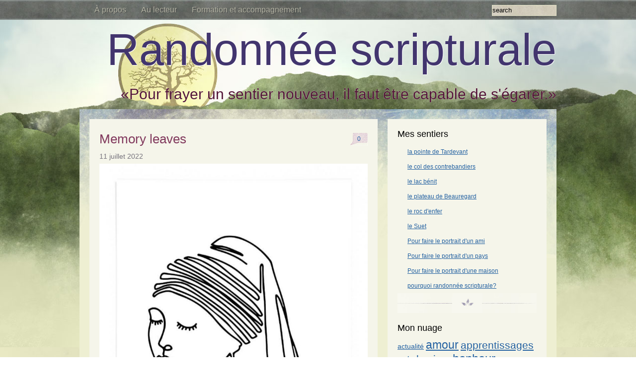

--- FILE ---
content_type: text/html; charset=UTF-8
request_url: https://randonnee.effetdesurprise.qc.ca/?tag=art
body_size: 10513
content:
<!DOCTYPE html PUBLIC "-//W3C//DTD XHTML 1.0 Transitional//EN" "http://www.w3.org/TR/xhtml1/DTD/xhtml1-transitional.dtd">
<html xmlns="http://www.w3.org/1999/xhtml" lang="fr-FR">
<head profile="http://gmpg.org/xfn/11">
	<title>art &#8211; Randonnée scripturale</title>
	<meta http-equiv="content-type" content="text/html; charset=UTF-8" />

	<link rel="alternate" type="application/rss+xml" href="https://randonnee.effetdesurprise.qc.ca/?feed=rss2" title="Randonnée scripturale latest posts" />
	<link rel="alternate" type="application/rss+xml" href="https://randonnee.effetdesurprise.qc.ca/?feed=comments-rss2" title="Randonnée scripturale latest comments" />
	<link rel="pingback" href="https://randonnee.effetdesurprise.qc.ca/xmlrpc.php" />
		<link rel='archives' title='septembre 2025' href='https://randonnee.effetdesurprise.qc.ca/?m=202509' />
	<link rel='archives' title='décembre 2024' href='https://randonnee.effetdesurprise.qc.ca/?m=202412' />
	<link rel='archives' title='avril 2024' href='https://randonnee.effetdesurprise.qc.ca/?m=202404' />
	<link rel='archives' title='août 2023' href='https://randonnee.effetdesurprise.qc.ca/?m=202308' />
	<link rel='archives' title='juillet 2023' href='https://randonnee.effetdesurprise.qc.ca/?m=202307' />
	<link rel='archives' title='avril 2023' href='https://randonnee.effetdesurprise.qc.ca/?m=202304' />
	<link rel='archives' title='décembre 2022' href='https://randonnee.effetdesurprise.qc.ca/?m=202212' />
	<link rel='archives' title='juillet 2022' href='https://randonnee.effetdesurprise.qc.ca/?m=202207' />
	<link rel='archives' title='janvier 2022' href='https://randonnee.effetdesurprise.qc.ca/?m=202201' />
	<link rel='archives' title='octobre 2021' href='https://randonnee.effetdesurprise.qc.ca/?m=202110' />
	<link rel='archives' title='juin 2021' href='https://randonnee.effetdesurprise.qc.ca/?m=202106' />
	<link rel='archives' title='avril 2021' href='https://randonnee.effetdesurprise.qc.ca/?m=202104' />
	<link rel='archives' title='mars 2021' href='https://randonnee.effetdesurprise.qc.ca/?m=202103' />
	<link rel='archives' title='février 2021' href='https://randonnee.effetdesurprise.qc.ca/?m=202102' />
	<link rel='archives' title='janvier 2021' href='https://randonnee.effetdesurprise.qc.ca/?m=202101' />
	<link rel='archives' title='septembre 2020' href='https://randonnee.effetdesurprise.qc.ca/?m=202009' />
	<link rel='archives' title='août 2020' href='https://randonnee.effetdesurprise.qc.ca/?m=202008' />
	<link rel='archives' title='juillet 2020' href='https://randonnee.effetdesurprise.qc.ca/?m=202007' />
	<link rel='archives' title='janvier 2020' href='https://randonnee.effetdesurprise.qc.ca/?m=202001' />
	<link rel='archives' title='septembre 2017' href='https://randonnee.effetdesurprise.qc.ca/?m=201709' />
	<link rel='archives' title='août 2017' href='https://randonnee.effetdesurprise.qc.ca/?m=201708' />
	<link rel='archives' title='juillet 2017' href='https://randonnee.effetdesurprise.qc.ca/?m=201707' />
	<link rel='archives' title='octobre 2016' href='https://randonnee.effetdesurprise.qc.ca/?m=201610' />
	<link rel='archives' title='novembre 2015' href='https://randonnee.effetdesurprise.qc.ca/?m=201511' />
	<link rel='archives' title='octobre 2015' href='https://randonnee.effetdesurprise.qc.ca/?m=201510' />
	<link rel='archives' title='mai 2015' href='https://randonnee.effetdesurprise.qc.ca/?m=201505' />
	<link rel='archives' title='avril 2015' href='https://randonnee.effetdesurprise.qc.ca/?m=201504' />
	<link rel='archives' title='août 2014' href='https://randonnee.effetdesurprise.qc.ca/?m=201408' />
	<link rel='archives' title='janvier 2014' href='https://randonnee.effetdesurprise.qc.ca/?m=201401' />
	<link rel='archives' title='décembre 2013' href='https://randonnee.effetdesurprise.qc.ca/?m=201312' />
	<link rel='archives' title='octobre 2013' href='https://randonnee.effetdesurprise.qc.ca/?m=201310' />
	<link rel='archives' title='mai 2013' href='https://randonnee.effetdesurprise.qc.ca/?m=201305' />
	<link rel='archives' title='avril 2013' href='https://randonnee.effetdesurprise.qc.ca/?m=201304' />
	<link rel='archives' title='janvier 2013' href='https://randonnee.effetdesurprise.qc.ca/?m=201301' />
	<link rel='archives' title='juin 2012' href='https://randonnee.effetdesurprise.qc.ca/?m=201206' />
	<link rel='archives' title='mai 2012' href='https://randonnee.effetdesurprise.qc.ca/?m=201205' />
	<link rel='archives' title='mars 2012' href='https://randonnee.effetdesurprise.qc.ca/?m=201203' />
	<link rel='archives' title='janvier 2012' href='https://randonnee.effetdesurprise.qc.ca/?m=201201' />
	<link rel='archives' title='décembre 2011' href='https://randonnee.effetdesurprise.qc.ca/?m=201112' />
	<link rel='archives' title='novembre 2011' href='https://randonnee.effetdesurprise.qc.ca/?m=201111' />
	<link rel='archives' title='septembre 2011' href='https://randonnee.effetdesurprise.qc.ca/?m=201109' />
	<link rel='archives' title='août 2011' href='https://randonnee.effetdesurprise.qc.ca/?m=201108' />
	<link rel='archives' title='juillet 2011' href='https://randonnee.effetdesurprise.qc.ca/?m=201107' />
	<link rel='archives' title='juin 2011' href='https://randonnee.effetdesurprise.qc.ca/?m=201106' />
	<link rel='archives' title='mai 2011' href='https://randonnee.effetdesurprise.qc.ca/?m=201105' />
	<link rel='archives' title='avril 2011' href='https://randonnee.effetdesurprise.qc.ca/?m=201104' />
	<link rel='archives' title='mars 2011' href='https://randonnee.effetdesurprise.qc.ca/?m=201103' />
	<link rel='archives' title='février 2011' href='https://randonnee.effetdesurprise.qc.ca/?m=201102' />
	<link rel='archives' title='janvier 2011' href='https://randonnee.effetdesurprise.qc.ca/?m=201101' />
	
	<link rel="stylesheet" type="text/css" media="screen, print, handheld" href="https://randonnee.effetdesurprise.qc.ca/wp-content/themes/watercolor/css/carrington-text.css" />

	<!--[if lt IE 7]>
	<style>	#content { margin-left: 20px; margin-right: 20px; } #developer-link a, #footer p#developer-link a:visited { background-image: url(https://randonnee.effetdesurprise.qc.ca/wp-content/themes/watercolor/img/by-crowd-favorite.png); } </style>
	<![endif]-->

<meta name='robots' content='max-image-preview:large' />
<link rel="alternate" type="application/rss+xml" title="Randonnée scripturale &raquo; Flux de l’étiquette art" href="https://randonnee.effetdesurprise.qc.ca/?feed=rss2&#038;tag=art" />
<script type="text/javascript">
window._wpemojiSettings = {"baseUrl":"https:\/\/s.w.org\/images\/core\/emoji\/14.0.0\/72x72\/","ext":".png","svgUrl":"https:\/\/s.w.org\/images\/core\/emoji\/14.0.0\/svg\/","svgExt":".svg","source":{"concatemoji":"https:\/\/randonnee.effetdesurprise.qc.ca\/wp-includes\/js\/wp-emoji-release.min.js?ver=6.2.8"}};
/*! This file is auto-generated */
!function(e,a,t){var n,r,o,i=a.createElement("canvas"),p=i.getContext&&i.getContext("2d");function s(e,t){p.clearRect(0,0,i.width,i.height),p.fillText(e,0,0);e=i.toDataURL();return p.clearRect(0,0,i.width,i.height),p.fillText(t,0,0),e===i.toDataURL()}function c(e){var t=a.createElement("script");t.src=e,t.defer=t.type="text/javascript",a.getElementsByTagName("head")[0].appendChild(t)}for(o=Array("flag","emoji"),t.supports={everything:!0,everythingExceptFlag:!0},r=0;r<o.length;r++)t.supports[o[r]]=function(e){if(p&&p.fillText)switch(p.textBaseline="top",p.font="600 32px Arial",e){case"flag":return s("\ud83c\udff3\ufe0f\u200d\u26a7\ufe0f","\ud83c\udff3\ufe0f\u200b\u26a7\ufe0f")?!1:!s("\ud83c\uddfa\ud83c\uddf3","\ud83c\uddfa\u200b\ud83c\uddf3")&&!s("\ud83c\udff4\udb40\udc67\udb40\udc62\udb40\udc65\udb40\udc6e\udb40\udc67\udb40\udc7f","\ud83c\udff4\u200b\udb40\udc67\u200b\udb40\udc62\u200b\udb40\udc65\u200b\udb40\udc6e\u200b\udb40\udc67\u200b\udb40\udc7f");case"emoji":return!s("\ud83e\udef1\ud83c\udffb\u200d\ud83e\udef2\ud83c\udfff","\ud83e\udef1\ud83c\udffb\u200b\ud83e\udef2\ud83c\udfff")}return!1}(o[r]),t.supports.everything=t.supports.everything&&t.supports[o[r]],"flag"!==o[r]&&(t.supports.everythingExceptFlag=t.supports.everythingExceptFlag&&t.supports[o[r]]);t.supports.everythingExceptFlag=t.supports.everythingExceptFlag&&!t.supports.flag,t.DOMReady=!1,t.readyCallback=function(){t.DOMReady=!0},t.supports.everything||(n=function(){t.readyCallback()},a.addEventListener?(a.addEventListener("DOMContentLoaded",n,!1),e.addEventListener("load",n,!1)):(e.attachEvent("onload",n),a.attachEvent("onreadystatechange",function(){"complete"===a.readyState&&t.readyCallback()})),(e=t.source||{}).concatemoji?c(e.concatemoji):e.wpemoji&&e.twemoji&&(c(e.twemoji),c(e.wpemoji)))}(window,document,window._wpemojiSettings);
</script>
<style type="text/css">
img.wp-smiley,
img.emoji {
	display: inline !important;
	border: none !important;
	box-shadow: none !important;
	height: 1em !important;
	width: 1em !important;
	margin: 0 0.07em !important;
	vertical-align: -0.1em !important;
	background: none !important;
	padding: 0 !important;
}
</style>
	<link rel='stylesheet' id='wp-block-library-css' href='https://randonnee.effetdesurprise.qc.ca/wp-includes/css/dist/block-library/style.min.css?ver=6.2.8' type='text/css' media='all' />
<link rel='stylesheet' id='classic-theme-styles-css' href='https://randonnee.effetdesurprise.qc.ca/wp-includes/css/classic-themes.min.css?ver=6.2.8' type='text/css' media='all' />
<style id='global-styles-inline-css' type='text/css'>
body{--wp--preset--color--black: #000000;--wp--preset--color--cyan-bluish-gray: #abb8c3;--wp--preset--color--white: #ffffff;--wp--preset--color--pale-pink: #f78da7;--wp--preset--color--vivid-red: #cf2e2e;--wp--preset--color--luminous-vivid-orange: #ff6900;--wp--preset--color--luminous-vivid-amber: #fcb900;--wp--preset--color--light-green-cyan: #7bdcb5;--wp--preset--color--vivid-green-cyan: #00d084;--wp--preset--color--pale-cyan-blue: #8ed1fc;--wp--preset--color--vivid-cyan-blue: #0693e3;--wp--preset--color--vivid-purple: #9b51e0;--wp--preset--gradient--vivid-cyan-blue-to-vivid-purple: linear-gradient(135deg,rgba(6,147,227,1) 0%,rgb(155,81,224) 100%);--wp--preset--gradient--light-green-cyan-to-vivid-green-cyan: linear-gradient(135deg,rgb(122,220,180) 0%,rgb(0,208,130) 100%);--wp--preset--gradient--luminous-vivid-amber-to-luminous-vivid-orange: linear-gradient(135deg,rgba(252,185,0,1) 0%,rgba(255,105,0,1) 100%);--wp--preset--gradient--luminous-vivid-orange-to-vivid-red: linear-gradient(135deg,rgba(255,105,0,1) 0%,rgb(207,46,46) 100%);--wp--preset--gradient--very-light-gray-to-cyan-bluish-gray: linear-gradient(135deg,rgb(238,238,238) 0%,rgb(169,184,195) 100%);--wp--preset--gradient--cool-to-warm-spectrum: linear-gradient(135deg,rgb(74,234,220) 0%,rgb(151,120,209) 20%,rgb(207,42,186) 40%,rgb(238,44,130) 60%,rgb(251,105,98) 80%,rgb(254,248,76) 100%);--wp--preset--gradient--blush-light-purple: linear-gradient(135deg,rgb(255,206,236) 0%,rgb(152,150,240) 100%);--wp--preset--gradient--blush-bordeaux: linear-gradient(135deg,rgb(254,205,165) 0%,rgb(254,45,45) 50%,rgb(107,0,62) 100%);--wp--preset--gradient--luminous-dusk: linear-gradient(135deg,rgb(255,203,112) 0%,rgb(199,81,192) 50%,rgb(65,88,208) 100%);--wp--preset--gradient--pale-ocean: linear-gradient(135deg,rgb(255,245,203) 0%,rgb(182,227,212) 50%,rgb(51,167,181) 100%);--wp--preset--gradient--electric-grass: linear-gradient(135deg,rgb(202,248,128) 0%,rgb(113,206,126) 100%);--wp--preset--gradient--midnight: linear-gradient(135deg,rgb(2,3,129) 0%,rgb(40,116,252) 100%);--wp--preset--duotone--dark-grayscale: url('#wp-duotone-dark-grayscale');--wp--preset--duotone--grayscale: url('#wp-duotone-grayscale');--wp--preset--duotone--purple-yellow: url('#wp-duotone-purple-yellow');--wp--preset--duotone--blue-red: url('#wp-duotone-blue-red');--wp--preset--duotone--midnight: url('#wp-duotone-midnight');--wp--preset--duotone--magenta-yellow: url('#wp-duotone-magenta-yellow');--wp--preset--duotone--purple-green: url('#wp-duotone-purple-green');--wp--preset--duotone--blue-orange: url('#wp-duotone-blue-orange');--wp--preset--font-size--small: 13px;--wp--preset--font-size--medium: 20px;--wp--preset--font-size--large: 36px;--wp--preset--font-size--x-large: 42px;--wp--preset--spacing--20: 0.44rem;--wp--preset--spacing--30: 0.67rem;--wp--preset--spacing--40: 1rem;--wp--preset--spacing--50: 1.5rem;--wp--preset--spacing--60: 2.25rem;--wp--preset--spacing--70: 3.38rem;--wp--preset--spacing--80: 5.06rem;--wp--preset--shadow--natural: 6px 6px 9px rgba(0, 0, 0, 0.2);--wp--preset--shadow--deep: 12px 12px 50px rgba(0, 0, 0, 0.4);--wp--preset--shadow--sharp: 6px 6px 0px rgba(0, 0, 0, 0.2);--wp--preset--shadow--outlined: 6px 6px 0px -3px rgba(255, 255, 255, 1), 6px 6px rgba(0, 0, 0, 1);--wp--preset--shadow--crisp: 6px 6px 0px rgba(0, 0, 0, 1);}:where(.is-layout-flex){gap: 0.5em;}body .is-layout-flow > .alignleft{float: left;margin-inline-start: 0;margin-inline-end: 2em;}body .is-layout-flow > .alignright{float: right;margin-inline-start: 2em;margin-inline-end: 0;}body .is-layout-flow > .aligncenter{margin-left: auto !important;margin-right: auto !important;}body .is-layout-constrained > .alignleft{float: left;margin-inline-start: 0;margin-inline-end: 2em;}body .is-layout-constrained > .alignright{float: right;margin-inline-start: 2em;margin-inline-end: 0;}body .is-layout-constrained > .aligncenter{margin-left: auto !important;margin-right: auto !important;}body .is-layout-constrained > :where(:not(.alignleft):not(.alignright):not(.alignfull)){max-width: var(--wp--style--global--content-size);margin-left: auto !important;margin-right: auto !important;}body .is-layout-constrained > .alignwide{max-width: var(--wp--style--global--wide-size);}body .is-layout-flex{display: flex;}body .is-layout-flex{flex-wrap: wrap;align-items: center;}body .is-layout-flex > *{margin: 0;}:where(.wp-block-columns.is-layout-flex){gap: 2em;}.has-black-color{color: var(--wp--preset--color--black) !important;}.has-cyan-bluish-gray-color{color: var(--wp--preset--color--cyan-bluish-gray) !important;}.has-white-color{color: var(--wp--preset--color--white) !important;}.has-pale-pink-color{color: var(--wp--preset--color--pale-pink) !important;}.has-vivid-red-color{color: var(--wp--preset--color--vivid-red) !important;}.has-luminous-vivid-orange-color{color: var(--wp--preset--color--luminous-vivid-orange) !important;}.has-luminous-vivid-amber-color{color: var(--wp--preset--color--luminous-vivid-amber) !important;}.has-light-green-cyan-color{color: var(--wp--preset--color--light-green-cyan) !important;}.has-vivid-green-cyan-color{color: var(--wp--preset--color--vivid-green-cyan) !important;}.has-pale-cyan-blue-color{color: var(--wp--preset--color--pale-cyan-blue) !important;}.has-vivid-cyan-blue-color{color: var(--wp--preset--color--vivid-cyan-blue) !important;}.has-vivid-purple-color{color: var(--wp--preset--color--vivid-purple) !important;}.has-black-background-color{background-color: var(--wp--preset--color--black) !important;}.has-cyan-bluish-gray-background-color{background-color: var(--wp--preset--color--cyan-bluish-gray) !important;}.has-white-background-color{background-color: var(--wp--preset--color--white) !important;}.has-pale-pink-background-color{background-color: var(--wp--preset--color--pale-pink) !important;}.has-vivid-red-background-color{background-color: var(--wp--preset--color--vivid-red) !important;}.has-luminous-vivid-orange-background-color{background-color: var(--wp--preset--color--luminous-vivid-orange) !important;}.has-luminous-vivid-amber-background-color{background-color: var(--wp--preset--color--luminous-vivid-amber) !important;}.has-light-green-cyan-background-color{background-color: var(--wp--preset--color--light-green-cyan) !important;}.has-vivid-green-cyan-background-color{background-color: var(--wp--preset--color--vivid-green-cyan) !important;}.has-pale-cyan-blue-background-color{background-color: var(--wp--preset--color--pale-cyan-blue) !important;}.has-vivid-cyan-blue-background-color{background-color: var(--wp--preset--color--vivid-cyan-blue) !important;}.has-vivid-purple-background-color{background-color: var(--wp--preset--color--vivid-purple) !important;}.has-black-border-color{border-color: var(--wp--preset--color--black) !important;}.has-cyan-bluish-gray-border-color{border-color: var(--wp--preset--color--cyan-bluish-gray) !important;}.has-white-border-color{border-color: var(--wp--preset--color--white) !important;}.has-pale-pink-border-color{border-color: var(--wp--preset--color--pale-pink) !important;}.has-vivid-red-border-color{border-color: var(--wp--preset--color--vivid-red) !important;}.has-luminous-vivid-orange-border-color{border-color: var(--wp--preset--color--luminous-vivid-orange) !important;}.has-luminous-vivid-amber-border-color{border-color: var(--wp--preset--color--luminous-vivid-amber) !important;}.has-light-green-cyan-border-color{border-color: var(--wp--preset--color--light-green-cyan) !important;}.has-vivid-green-cyan-border-color{border-color: var(--wp--preset--color--vivid-green-cyan) !important;}.has-pale-cyan-blue-border-color{border-color: var(--wp--preset--color--pale-cyan-blue) !important;}.has-vivid-cyan-blue-border-color{border-color: var(--wp--preset--color--vivid-cyan-blue) !important;}.has-vivid-purple-border-color{border-color: var(--wp--preset--color--vivid-purple) !important;}.has-vivid-cyan-blue-to-vivid-purple-gradient-background{background: var(--wp--preset--gradient--vivid-cyan-blue-to-vivid-purple) !important;}.has-light-green-cyan-to-vivid-green-cyan-gradient-background{background: var(--wp--preset--gradient--light-green-cyan-to-vivid-green-cyan) !important;}.has-luminous-vivid-amber-to-luminous-vivid-orange-gradient-background{background: var(--wp--preset--gradient--luminous-vivid-amber-to-luminous-vivid-orange) !important;}.has-luminous-vivid-orange-to-vivid-red-gradient-background{background: var(--wp--preset--gradient--luminous-vivid-orange-to-vivid-red) !important;}.has-very-light-gray-to-cyan-bluish-gray-gradient-background{background: var(--wp--preset--gradient--very-light-gray-to-cyan-bluish-gray) !important;}.has-cool-to-warm-spectrum-gradient-background{background: var(--wp--preset--gradient--cool-to-warm-spectrum) !important;}.has-blush-light-purple-gradient-background{background: var(--wp--preset--gradient--blush-light-purple) !important;}.has-blush-bordeaux-gradient-background{background: var(--wp--preset--gradient--blush-bordeaux) !important;}.has-luminous-dusk-gradient-background{background: var(--wp--preset--gradient--luminous-dusk) !important;}.has-pale-ocean-gradient-background{background: var(--wp--preset--gradient--pale-ocean) !important;}.has-electric-grass-gradient-background{background: var(--wp--preset--gradient--electric-grass) !important;}.has-midnight-gradient-background{background: var(--wp--preset--gradient--midnight) !important;}.has-small-font-size{font-size: var(--wp--preset--font-size--small) !important;}.has-medium-font-size{font-size: var(--wp--preset--font-size--medium) !important;}.has-large-font-size{font-size: var(--wp--preset--font-size--large) !important;}.has-x-large-font-size{font-size: var(--wp--preset--font-size--x-large) !important;}
.wp-block-navigation a:where(:not(.wp-element-button)){color: inherit;}
:where(.wp-block-columns.is-layout-flex){gap: 2em;}
.wp-block-pullquote{font-size: 1.5em;line-height: 1.6;}
</style>
<script type='text/javascript' src='https://randonnee.effetdesurprise.qc.ca/wp-includes/js/jquery/jquery.min.js?ver=3.6.4' id='jquery-core-js'></script>
<script type='text/javascript' src='https://randonnee.effetdesurprise.qc.ca/wp-includes/js/jquery/jquery-migrate.min.js?ver=3.4.0' id='jquery-migrate-js'></script>
<script type='text/javascript' src='https://randonnee.effetdesurprise.qc.ca/wp-content/themes/watercolor/js/carrington-text.js?ver=1.0' id='carrington-text-js'></script>
<script type='text/javascript' src='https://randonnee.effetdesurprise.qc.ca/wp-content/themes/watercolor/carrington-core/lightbox/thickbox.js?ver=1.0' id='cfct_thickbox-js'></script>
<link rel="https://api.w.org/" href="https://randonnee.effetdesurprise.qc.ca/index.php?rest_route=/" /><link rel="alternate" type="application/json" href="https://randonnee.effetdesurprise.qc.ca/index.php?rest_route=/wp/v2/tags/90" /><link rel="EditURI" type="application/rsd+xml" title="RSD" href="https://randonnee.effetdesurprise.qc.ca/xmlrpc.php?rsd" />
<link rel="wlwmanifest" type="application/wlwmanifest+xml" href="https://randonnee.effetdesurprise.qc.ca/wp-includes/wlwmanifest.xml" />
<meta name="generator" content="WordPress 6.2.8" />

<link rel="stylesheet" type="text/css" media="screen" href="https://randonnee.effetdesurprise.qc.ca/wp-content/themes/watercolor/carrington-core/lightbox/css/thickbox.css" />
		
<script type="text/javascript">
var CFCT_URL = "https://randonnee.effetdesurprise.qc.ca";
var CFCT_AJAX_LOAD = true;
</script>
	
<script type="text/javascript">
tb_pathToImage = "https://randonnee.effetdesurprise.qc.ca/wp-content/themes/watercolor/carrington-core/lightbox/img/loadingAnimation.gif";
jQuery(function($) {
	$("a.thickbox").each(function() {
		var url = $(this).attr("rel");
		var post_id = $(this).parents("div.post").attr("id");
		$(this).attr("href", url).attr("rel", post_id);
	});
});
</script>
		</head>

<body>
	<div class="body_container">
	
	<div id="header">
	<div class="nav">
	<ul>
	<li class="page_item page-item-2"><a href="https://randonnee.effetdesurprise.qc.ca/?page_id=2">À propos</a></li>
<li class="page_item page-item-2298"><a href="https://randonnee.effetdesurprise.qc.ca/?page_id=2298">Au lecteur</a></li>
<li class="page_item page-item-2427"><a href="https://randonnee.effetdesurprise.qc.ca/?page_id=2427">Formation et accompagnement</a></li>
	</ul>	
	
<form method="get" action="https://randonnee.effetdesurprise.qc.ca/" onsubmit="">
	<input type="text" id="s" name="s" value="search" size="15" />
	
</form>		
	</div>
	<div class="title_div">
	<!--<a href="https://randonnee.effetdesurprise.qc.ca"><img src="https://randonnee.effetdesurprise.qc.ca/wp-content/themes/watercolor/img/title.jpg" alt="" /></a>-->
		<strong id="blog-title"><a href="https://randonnee.effetdesurprise.qc.ca/" title="Home" rel="home">Randonnée scripturale</a></strong>
		<p id="blog-description">«Pour frayer un sentier nouveau, il faut être capable de s&#039;égarer.»</p>
		</div>
	</div><!-- #header -->
	<div id="page">
		<div id="inner_page">

<div id="content">

<div id="post-content-2861" class="hentry full post-2861 post type-post status-publish format-standard category-col_contrebandiers tag-art tag-fiction tag-peinture tag-poesie">
	<div class="post-head">
	<h1 class="entry-title full-title"><a href="https://randonnee.effetdesurprise.qc.ca/?p=2861" title="Permanent link to Memory leaves" rel="bookmark" rev="post-2861">Memory leaves</a></h1>
	<p class="comments-link"><a href="https://randonnee.effetdesurprise.qc.ca/?p=2861#respond" rev="post-2861" >0</a></p>
	</div>
	<span class="date full-date">11 juillet 2022</span>
	<div class="entry-content full-content">

<figure class="wp-block-image size-large"><img decoding="async" width="768" height="1024" src="https://randonnee.effetdesurprise.qc.ca/wp-content/uploads/2022/07/20F8DE24-B543-4CAA-8A9F-33BC985A4F1E-768x1024.jpeg" alt="" class="wp-image-2863" srcset="https://randonnee.effetdesurprise.qc.ca/wp-content/uploads/2022/07/20F8DE24-B543-4CAA-8A9F-33BC985A4F1E-768x1024.jpeg 768w, https://randonnee.effetdesurprise.qc.ca/wp-content/uploads/2022/07/20F8DE24-B543-4CAA-8A9F-33BC985A4F1E-225x300.jpeg 225w, https://randonnee.effetdesurprise.qc.ca/wp-content/uploads/2022/07/20F8DE24-B543-4CAA-8A9F-33BC985A4F1E.jpeg 810w" sizes="(max-width: 768px) 100vw, 768px" /><figcaption>La jeune à la perle. Dessin adapté de la toile de Vermeer  (1665)</figcaption></figure>



<blockquote class="wp-block-quote has-text-align-right"><p>À Williams E. M.</p><cite> &#8211; </cite></blockquote>



<blockquote class="wp-block-quote has-text-align-right"><p>«&nbsp;<em>L’art nous est donné pour nous empêcher de mourir de la vérité.&nbsp;»</em></p><cite><em>Nietzsche</em>&#8211; <em>La Volonté de puissance</em></cite></blockquote>



<div style="height:20px" aria-hidden="true" class="wp-block-spacer"></div>



<p>Cette nuit-là, il n’y avait pas de nuages dans le ciel du festival. <br>                                                           Et rien de ce qui a existé <br> N’existerait <br> Jamais plus.</p>



<div style="height:20px" aria-hidden="true" class="wp-block-spacer"></div>



<p>Cette nuit-là, il y avait le jazz de Masego, la chaleur du saxophone et les cris des fans dans la foule.</p>



<div style="height:20px" aria-hidden="true" class="wp-block-spacer"></div>



<p>Sous les spotlights, en avant de la scène, <br> Un point qui se détachait comme le ciel, l’eau, la mer, l’air ou l’espace. <br> Un petit point bleu turquoise, <br> Ma robe ample et mobile comme une invitation au voyage. <br> Ma robe bleu serein comme, lorsque, tranquille, <br> On est en partance pour des rêves par-delà les paupières&nbsp; <br> Ou des illusions sans frontières.</p>



<div style="height:20px" aria-hidden="true" class="wp-block-spacer"></div>



<p>Cette nuit-là, c’était l’été, on s’évaderait. <br>Cette nuit-là, je prierais Dieu, mais ce serait pour rien. <br> Pourtant, des roses pleuvraient bien du ciel. <br> Et des billets de 100$ venant d’un royaume qui n’existait pas me permettraient les fantaisies les plus folles.&nbsp;</p>



<div style="height:20px" aria-hidden="true" class="wp-block-spacer"></div>



<p>Pick-up : la batterie casse enfin le silence. <br> Puis clé sur clé, la mélodie remplit la salle. <br> Et enfin sa voix qui crève l’air <br> Et installe le groove <br> Pendant que tournent les loops, s’enchainent les couplets et les Da-Di-La-La des refrains.</p>



<div style="height:20px" aria-hidden="true" class="wp-block-spacer"></div>



<p>J’ai fermé les yeux pour tout absorber sans limite. <br> Pendant des heures, j’ai chanté à tue-tête des ritournelles vives. <br> Battu le tempo en agitant le bras au-dessus des têtes. <br> Comme des milliers de hampes supportant les figures.</p>



<p>Avec la foule, j’ai chanté ces rimes qui parlaient de nous. <br>                Mon corps a marqué la cadence suivant les variations de la gamme.</p>



<p>Mais en moi, toutes les cordes ont rompu. <br> Mes yeux ne savent plus déchiffrer la partition. <br> Mes mains sont incapables de jamer. <br> <br> Mes pieds, toujours en retard d’une mesure.</p>



<p>Ad lib.&nbsp;</p>



<div style="height:20px" aria-hidden="true" class="wp-block-spacer"></div>



<p>Fill, Fla, Tadow. <br> C’est là que je t’ai vue. <br> En fait, plutôt lui que j’ai reconnu dans la foule bigarrée qui se ruait dehors.&nbsp;</p>



<div style="height:20px" aria-hidden="true" class="wp-block-spacer"></div>



<p>De toi, pour être précise, je n’ai aperçu qu’un turban et un visage. <br> Celui d’une autre plutôt, qui n&rsquo;est ni toi ni l&rsquo;autre. <br> Ce visage, qui n’est, chaque fois, ni tout à fait le même ni tout à fait un autre.&nbsp;</p>



<div style="height:20px" aria-hidden="true" class="wp-block-spacer"></div>



<p>Au milieu des corps portée par le rythme, toi, tu étais immobile, <br> Regardant droit devant <br> Fixant je ne sais quoi.</p>



<div style="height:20px" aria-hidden="true" class="wp-block-spacer"></div>



<p>Ton visage impassible contrastait avec les sourires radieux. <br> Les lèvres serrées, étais-tu fâchée ou triste? <br> Tu avais l’air d’arriver d’un autre temps. <br> Une soie mauve, savamment enroulée sur ta chevelure qu’on devinait abondante sous le tissu mordoré.&nbsp;</p>



<div style="height:20px" aria-hidden="true" class="wp-block-spacer"></div>



<p>Dans cette agitation, alors que les mots jaillissaient tout autour,   <br> Rebondissant sur les rondes et virevoltant sur les croches, <br> Anita, as-tu entendu le silence du battement de mon coeur? <br> Mon coeur qui a figé alors que ma main s’agitait.</p>



<div style="height:20px" aria-hidden="true" class="wp-block-spacer"></div>



<p>Toi, ce n’était pas moi que tu regardais puisque moi, je n&rsquo;étais pas là. <br> Non pas là. <br> Pas là du tout. <br> Pas même un petit peu. <br> Même pas le temps d’un silence, d’une blanche ou d’un soupir.&nbsp;</p>



<div style="height:20px" aria-hidden="true" class="wp-block-spacer"></div>



<p>Plus là pour lui qui te suivait. <br>Plus là pour lui qui m’ignorait. <br>
<p>Plus là pour lui qui fuyait mon salut.</p>



<div style="height:20px" aria-hidden="true" class="wp-block-spacer"></div>



<p>Dans la lumière crue des néons, j’ai vu ta peau chromatique <br>
Luisant comme le visage de la jeune fille de Depht, <br> Clair, lumineux, tendre et doux, <br> Anita, ton visage semblait éclairé de l’intérieur.&nbsp;</p>



<div style="height:20px" aria-hidden="true" class="wp-block-spacer"></div>



<p><em>Dis, Anita, étais-tu heureuse ou triste?&nbsp;</em><br><em>Oh, Mon Anita, dis-moi, de quelle couleur sont tes yeux?&nbsp;</em><br><em>Sont-ils marrons, verts ou bien bleus?&nbsp;</em><br><em>Anita, Oh, dis-moi, ton café? Comment tu le bois?</em></p>



<div style="height:20px" aria-hidden="true" class="wp-block-spacer"></div>



<p>Qui étais-tu? <br> Je pose la question pourtant je ne devrais pas : tu es si familière : <br> Petit portrait de 15 par 17. <br> Composition et couleurs très simples : du bleu, de l’ocre, du jaune. <br> Quelques traits, peu marqués, fondus : la ligne du nez, invisible.</p>



<div style="height:20px" aria-hidden="true" class="wp-block-spacer"></div>



<p>On doit t’imaginer.&nbsp;</p>



<div style="height:20px" aria-hidden="true" class="wp-block-spacer"></div>



<p>Pourtant, sur la toile, il y a bien une jeune fille qui regarde par-dessus son épaule; elle est coiffée d&rsquo;un turban exotique et porte une perle à l&rsquo;oreille que frappe une source de lumière lointaine.&nbsp;</p>



<div style="height:20px" aria-hidden="true" class="wp-block-spacer"></div>



<p>Une jeune fille <br> Inquiète, intrigante, mystérieuse <br> Curieuse, jeune, perdue <br> Énigmatique, surprenante, volontaire</p>



<div style="height:20px" aria-hidden="true" class="wp-block-spacer"></div>



<p>C’est un idéal sur un fond noir : symbole ambigu de pureté ou de vanité?&nbsp;</p>



<div style="height:20px" aria-hidden="true" class="wp-block-spacer"></div>



<p>Une jeune fille <br> Belle, désirable, sensuelle <br> Amoureuse, tendre, triste</p>



<div style="height:20px" aria-hidden="true" class="wp-block-spacer"></div>



<p>Une jeune fille <br> Bonne, dévouée, douce <br> Lumineuse, passionnée, vive <br> Paisible, simple, vraie.</p>



<div style="height:20px" aria-hidden="true" class="wp-block-spacer"></div>



<p>Pourtant, l&rsquo;essentiel nous échappe toujours : regarder n&rsquo;est pas voir…</p>



<div style="height:20px" aria-hidden="true" class="wp-block-spacer"></div>



<p>LA SI DO, j’ai improvisé un solo. <br> Avant qu’arrive le sol, je me suis rattrapée, j’ai changé de ton jusqu’à la dernière note.</p>



<p>FA MI RÉ, c’est le dernier accord, plus une croche sur la portée. </p>



<p>LA SOL MI, le pont est franchi.&nbsp;<br>Coupe le son.</p>



<p>La chanson est finie.</p>



<div style="height:50px" aria-hidden="true" class="wp-block-spacer"></div>



<figure class="wp-block-embed-youtube wp-block-embed is-type-video is-provider-youtube wp-embed-aspect-16-9 wp-has-aspect-ratio"><div class="wp-block-embed__wrapper">
<iframe loading="lazy" title="Anomalie feat. Masego  - Memory Leaves (Lyric Video)" width="500" height="281" src="https://www.youtube.com/embed/yuTw6UYc4cM?feature=oembed" frameborder="0" allow="accelerometer; autoplay; clipboard-write; encrypted-media; gyroscope; picture-in-picture" allowfullscreen></iframe>
</div><figcaption>Memory leaves</figcaption></figure>



<div style="height:36px" aria-hidden="true" class="wp-block-spacer"></div>
		<div class="clear"></div>
	</div><!--/entry-content-->
	<div class="clear"></div>
	
	<div id="post-comments-2861-target"></div>
	<p class="filed categories">Li&eacute; &agrave;: <a href="https://randonnee.effetdesurprise.qc.ca/?cat=1" rel="category">le col des contrebandiers</a>.</p>
	<p class="filed tags">Tags: <a href="https://randonnee.effetdesurprise.qc.ca/?tag=art" rel="tag">art</a>, <a href="https://randonnee.effetdesurprise.qc.ca/?tag=fiction" rel="tag">fiction</a>, <a href="https://randonnee.effetdesurprise.qc.ca/?tag=peinture" rel="tag">peinture</a>, <a href="https://randonnee.effetdesurprise.qc.ca/?tag=poesie" rel="tag">poésie</a></p>	<!--/filed-->
	<div class="by-line">
				
	</div><!--/by-line-->
	
</div><!-- .post -->

</div>


<div id="sidebar">

	<div id="primary-sidebar">
<div id="categories-3" class="widget widget_categories"><h2 class="widget-title">Mes sentiers</h2>
			<ul>
					<li class="cat-item cat-item-8"><a href="https://randonnee.effetdesurprise.qc.ca/?cat=8">la pointe de Tardevant</a>
</li>
	<li class="cat-item cat-item-1"><a href="https://randonnee.effetdesurprise.qc.ca/?cat=1">le col des contrebandiers</a>
</li>
	<li class="cat-item cat-item-3"><a href="https://randonnee.effetdesurprise.qc.ca/?cat=3">le lac bénit</a>
</li>
	<li class="cat-item cat-item-6"><a href="https://randonnee.effetdesurprise.qc.ca/?cat=6">le plateau de Beauregard</a>
</li>
	<li class="cat-item cat-item-5"><a href="https://randonnee.effetdesurprise.qc.ca/?cat=5">le roc d&#039;enfer</a>
</li>
	<li class="cat-item cat-item-50"><a href="https://randonnee.effetdesurprise.qc.ca/?cat=50">le Suet</a>
</li>
	<li class="cat-item cat-item-53"><a href="https://randonnee.effetdesurprise.qc.ca/?cat=53">Pour faire le portrait d&#039;un ami</a>
</li>
	<li class="cat-item cat-item-54"><a href="https://randonnee.effetdesurprise.qc.ca/?cat=54">Pour faire le portrait d&#039;un pays</a>
</li>
	<li class="cat-item cat-item-55"><a href="https://randonnee.effetdesurprise.qc.ca/?cat=55">Pour faire le portrait d&#039;une maison</a>
</li>
	<li class="cat-item cat-item-9"><a href="https://randonnee.effetdesurprise.qc.ca/?cat=9">pourquoi randonnée scripturale?</a>
</li>
			</ul>

			<div class="clear"></div></div><div id="tag_cloud-3" class="widget widget_tag_cloud"><h2 class="widget-title">Mon nuage</h2><div class="tagcloud"><a href="https://randonnee.effetdesurprise.qc.ca/?tag=actualite" class="tag-cloud-link tag-link-30 tag-link-position-1" style="font-size: 10.423076923077pt;" aria-label="actualité (2 éléments)">actualité</a>
<a href="https://randonnee.effetdesurprise.qc.ca/?tag=amour" class="tag-cloud-link tag-link-62 tag-link-position-2" style="font-size: 17.423076923077pt;" aria-label="amour (9 éléments)">amour</a>
<a href="https://randonnee.effetdesurprise.qc.ca/?tag=apprentissages" class="tag-cloud-link tag-link-11 tag-link-position-3" style="font-size: 16.076923076923pt;" aria-label="apprentissages (7 éléments)">apprentissages</a>
<a href="https://randonnee.effetdesurprise.qc.ca/?tag=art-de-vivre" class="tag-cloud-link tag-link-48 tag-link-position-4" style="font-size: 15.403846153846pt;" aria-label="art de vivre (6 éléments)">art de vivre</a>
<a href="https://randonnee.effetdesurprise.qc.ca/?tag=bonheur" class="tag-cloud-link tag-link-22 tag-link-position-5" style="font-size: 17.961538461538pt;" aria-label="bonheur (10 éléments)">bonheur</a>
<a href="https://randonnee.effetdesurprise.qc.ca/?tag=cocktail" class="tag-cloud-link tag-link-83 tag-link-position-6" style="font-size: 8pt;" aria-label="cocktail (1 élément)">cocktail</a>
<a href="https://randonnee.effetdesurprise.qc.ca/?tag=cocreation" class="tag-cloud-link tag-link-34 tag-link-position-7" style="font-size: 10.423076923077pt;" aria-label="cocréation (2 éléments)">cocréation</a>
<a href="https://randonnee.effetdesurprise.qc.ca/?tag=collaboration" class="tag-cloud-link tag-link-37 tag-link-position-8" style="font-size: 13.384615384615pt;" aria-label="collaboration (4 éléments)">collaboration</a>
<a href="https://randonnee.effetdesurprise.qc.ca/?tag=conte" class="tag-cloud-link tag-link-42 tag-link-position-9" style="font-size: 10.423076923077pt;" aria-label="conte (2 éléments)">conte</a>
<a href="https://randonnee.effetdesurprise.qc.ca/?tag=contraintes" class="tag-cloud-link tag-link-71 tag-link-position-10" style="font-size: 10.423076923077pt;" aria-label="contraintes (2 éléments)">contraintes</a>
<a href="https://randonnee.effetdesurprise.qc.ca/?tag=croissance" class="tag-cloud-link tag-link-78 tag-link-position-11" style="font-size: 10.423076923077pt;" aria-label="croissance (2 éléments)">croissance</a>
<a href="https://randonnee.effetdesurprise.qc.ca/?tag=creation" class="tag-cloud-link tag-link-47 tag-link-position-12" style="font-size: 15.403846153846pt;" aria-label="création (6 éléments)">création</a>
<a href="https://randonnee.effetdesurprise.qc.ca/?tag=drame" class="tag-cloud-link tag-link-41 tag-link-position-13" style="font-size: 12.038461538462pt;" aria-label="drame (3 éléments)">drame</a>
<a href="https://randonnee.effetdesurprise.qc.ca/?tag=espoir" class="tag-cloud-link tag-link-81 tag-link-position-14" style="font-size: 8pt;" aria-label="espoir (1 élément)">espoir</a>
<a href="https://randonnee.effetdesurprise.qc.ca/?tag=experience" class="tag-cloud-link tag-link-75 tag-link-position-15" style="font-size: 8pt;" aria-label="expérience (1 élément)">expérience</a>
<a href="https://randonnee.effetdesurprise.qc.ca/?tag=fiction" class="tag-cloud-link tag-link-40 tag-link-position-16" style="font-size: 22pt;" aria-label="fiction (21 éléments)">fiction</a>
<a href="https://randonnee.effetdesurprise.qc.ca/?tag=francais" class="tag-cloud-link tag-link-12 tag-link-position-17" style="font-size: 16.75pt;" aria-label="français (8 éléments)">français</a>
<a href="https://randonnee.effetdesurprise.qc.ca/?tag=feminisme" class="tag-cloud-link tag-link-96 tag-link-position-18" style="font-size: 8pt;" aria-label="féminisme (1 élément)">féminisme</a>
<a href="https://randonnee.effetdesurprise.qc.ca/?tag=hommage" class="tag-cloud-link tag-link-82 tag-link-position-19" style="font-size: 8pt;" aria-label="hommage (1 élément)">hommage</a>
<a href="https://randonnee.effetdesurprise.qc.ca/?tag=innovation" class="tag-cloud-link tag-link-21 tag-link-position-20" style="font-size: 15.403846153846pt;" aria-label="innovation (6 éléments)">innovation</a>
<a href="https://randonnee.effetdesurprise.qc.ca/?tag=introspection" class="tag-cloud-link tag-link-79 tag-link-position-21" style="font-size: 8pt;" aria-label="introspection (1 élément)">introspection</a>
<a href="https://randonnee.effetdesurprise.qc.ca/?tag=lettre-ouverte" class="tag-cloud-link tag-link-95 tag-link-position-22" style="font-size: 8pt;" aria-label="lettre ouverte (1 élément)">lettre ouverte</a>
<a href="https://randonnee.effetdesurprise.qc.ca/?tag=limites" class="tag-cloud-link tag-link-97 tag-link-position-23" style="font-size: 8pt;" aria-label="limites (1 élément)">limites</a>
<a href="https://randonnee.effetdesurprise.qc.ca/?tag=litterature" class="tag-cloud-link tag-link-44 tag-link-position-24" style="font-size: 16.75pt;" aria-label="littérature (8 éléments)">littérature</a>
<a href="https://randonnee.effetdesurprise.qc.ca/?tag=nanolitterature" class="tag-cloud-link tag-link-76 tag-link-position-25" style="font-size: 8pt;" aria-label="nanolittérature (1 élément)">nanolittérature</a>
<a href="https://randonnee.effetdesurprise.qc.ca/?tag=opinion" class="tag-cloud-link tag-link-28 tag-link-position-26" style="font-size: 10.423076923077pt;" aria-label="opinion (2 éléments)">opinion</a>
<a href="https://randonnee.effetdesurprise.qc.ca/?tag=oulipo" class="tag-cloud-link tag-link-77 tag-link-position-27" style="font-size: 8pt;" aria-label="oulipo (1 élément)">oulipo</a>
<a href="https://randonnee.effetdesurprise.qc.ca/?tag=pastiche" class="tag-cloud-link tag-link-52 tag-link-position-28" style="font-size: 13.384615384615pt;" aria-label="pastiche (4 éléments)">pastiche</a>
<a href="https://randonnee.effetdesurprise.qc.ca/?tag=philosophie" class="tag-cloud-link tag-link-23 tag-link-position-29" style="font-size: 15.403846153846pt;" aria-label="philosophie (6 éléments)">philosophie</a>
<a href="https://randonnee.effetdesurprise.qc.ca/?tag=poesie" class="tag-cloud-link tag-link-31 tag-link-position-30" style="font-size: 20.923076923077pt;" aria-label="poésie (17 éléments)">poésie</a>
<a href="https://randonnee.effetdesurprise.qc.ca/?tag=pedagogie" class="tag-cloud-link tag-link-65 tag-link-position-31" style="font-size: 10.423076923077pt;" aria-label="pédagogie (2 éléments)">pédagogie</a>
<a href="https://randonnee.effetdesurprise.qc.ca/?tag=recit" class="tag-cloud-link tag-link-68 tag-link-position-32" style="font-size: 10.423076923077pt;" aria-label="récit (2 éléments)">récit</a>
<a href="https://randonnee.effetdesurprise.qc.ca/?tag=reflexion" class="tag-cloud-link tag-link-15 tag-link-position-33" style="font-size: 17.423076923077pt;" aria-label="réflexion (9 éléments)">réflexion</a>
<a href="https://randonnee.effetdesurprise.qc.ca/?tag=reussite" class="tag-cloud-link tag-link-24 tag-link-position-34" style="font-size: 10.423076923077pt;" aria-label="réussite (2 éléments)">réussite</a>
<a href="https://randonnee.effetdesurprise.qc.ca/?tag=reve" class="tag-cloud-link tag-link-67 tag-link-position-35" style="font-size: 10.423076923077pt;" aria-label="rêve (2 éléments)">rêve</a>
<a href="https://randonnee.effetdesurprise.qc.ca/?tag=tic" class="tag-cloud-link tag-link-13 tag-link-position-36" style="font-size: 15.403846153846pt;" aria-label="TIC (6 éléments)">TIC</a>
<a href="https://randonnee.effetdesurprise.qc.ca/?tag=twitter" class="tag-cloud-link tag-link-63 tag-link-position-37" style="font-size: 14.461538461538pt;" aria-label="twitter (5 éléments)">twitter</a>
<a href="https://randonnee.effetdesurprise.qc.ca/?tag=twitterature" class="tag-cloud-link tag-link-35 tag-link-position-38" style="font-size: 17.961538461538pt;" aria-label="Twittérature (10 éléments)">Twittérature</a>
<a href="https://randonnee.effetdesurprise.qc.ca/?tag=valeurs" class="tag-cloud-link tag-link-18 tag-link-position-39" style="font-size: 12.038461538462pt;" aria-label="valeurs (3 éléments)">valeurs</a>
<a href="https://randonnee.effetdesurprise.qc.ca/?tag=voyage" class="tag-cloud-link tag-link-66 tag-link-position-40" style="font-size: 10.423076923077pt;" aria-label="voyage (2 éléments)">voyage</a>
<a href="https://randonnee.effetdesurprise.qc.ca/?tag=ecrits-collaboratifs" class="tag-cloud-link tag-link-51 tag-link-position-41" style="font-size: 17.961538461538pt;" aria-label="écrits collaboratifs (10 éléments)">écrits collaboratifs</a>
<a href="https://randonnee.effetdesurprise.qc.ca/?tag=ecriture" class="tag-cloud-link tag-link-38 tag-link-position-42" style="font-size: 15.403846153846pt;" aria-label="écriture (6 éléments)">écriture</a>
<a href="https://randonnee.effetdesurprise.qc.ca/?tag=ecriture-collaborative" class="tag-cloud-link tag-link-72 tag-link-position-43" style="font-size: 12.038461538462pt;" aria-label="écriture collaborative (3 éléments)">écriture collaborative</a>
<a href="https://randonnee.effetdesurprise.qc.ca/?tag=education" class="tag-cloud-link tag-link-19 tag-link-position-44" style="font-size: 12.038461538462pt;" aria-label="éducation (3 éléments)">éducation</a>
<a href="https://randonnee.effetdesurprise.qc.ca/?tag=emotion" class="tag-cloud-link tag-link-80 tag-link-position-45" style="font-size: 10.423076923077pt;" aria-label="émotion (2 éléments)">émotion</a></div>
<div class="clear"></div></div><div id="linkcat-2" class="widget widget_links"><h2 class="widget-title">Liens</h2>
	<ul class='xoxo blogroll'>
<li><a href="http://www.babelio.com/" rel="noopener" target="_blank">Babelio</a></li>
<li><a href="http://www.cheznadia.com/" rel="noopener" target="_blank">Chez Nadia</a></li>
<li><a href="http://tentaculture.typepad.com/" rel="acquaintance noopener" target="_blank">Chroniques d&#039;une pieuvre</a></li>
<li><a href="http://www.effetdesurprise.qc.ca/~eclectico/" rel="noopener" target="_blank">Eclectico</a></li>
<li><a href="http://jejoueenclasse.free.fr/elucubrations/" rel="noopener" target="_blank">Élucubrations pédagogiques</a></li>
<li><a href="http://latuparles.qc.ca/" rel="noopener" title="Un site pour travailler la communication orale avec les jeunes de 14 à 17 ans." target="_blank">Là, tu parles!</a></li>
<li><a href="http://hiroshimem.wordpress.com/" rel="noopener" target="_blank">Le Japon m&#039;aime, prise 2</a></li>
<li><a href="http://renard.effetdesurprise.qc.ca/" rel="noopener" target="_blank">Les carnets du renard roux</a></li>
<li><a href="http://www.livresouverts.qc.ca/index_V3.php" rel="noopener" target="_blank">Livres Ouverts</a></li>
<li><a href="http://www.domainelangues.qc.ca/spip.php?lang=fr" rel="noopener" target="_blank">RECIT Domaine des langues</a></li>
<li><a href="http://www.francoisguite.com/" rel="noopener" target="_blank">Relief</a></li>
<li><a href="http://jeandore.wordpress.com/" rel="noopener" target="_blank">Sévère correction</a></li>
<li><a href="http://francoisvinsot.blogspot.ca/">Terre à tweets</a></li>
<li><a href="http://www.sylvainberube.com/" rel="noopener" target="_blank">Variations sur thèmes</a></li>

	</ul>
<div class="clear"></div></div>
<div id="meta-3" class="widget widget_meta"><h2 class="widget-title"> </h2>
		<ul>
						<li><a href="https://randonnee.effetdesurprise.qc.ca/wp-login.php">Connexion</a></li>
			<li><a href="https://randonnee.effetdesurprise.qc.ca/?feed=rss2">Flux des publications</a></li>
			<li><a href="https://randonnee.effetdesurprise.qc.ca/?feed=comments-rss2">Flux des commentaires</a></li>

			<li><a href="https://fr.wordpress.org/">Site de WordPress-FR</a></li>
		</ul>

		<div class="clear"></div></div>	</div><!--#primary-sidebar-->
</div><!--#sidebar-->
		<div class="clear"></div>
		<div id="footer">
	
		</div><!--#footer -->
	</div><!--#inner_page-->	
	</div><!--#page-->
	<div id="bottom">
	</div>
	</div>
			<!-- Start of StatCounter Code -->
		<script>
			<!--
			var sc_project=9976104;
			var sc_security="90cd0ec2";
					</script>
        <script type="text/javascript" src="https://www.statcounter.com/counter/counter.js" async></script>
		<noscript><div class="statcounter"><a title="web analytics" href="https://statcounter.com/"><img class="statcounter" src="https://c.statcounter.com/9976104/0/90cd0ec2/0/" alt="web analytics" /></a></div></noscript>
		<!-- End of StatCounter Code -->
		</body>
</html>

--- FILE ---
content_type: text/css
request_url: https://randonnee.effetdesurprise.qc.ca/wp-content/themes/watercolor/css/carrington-text.css
body_size: 3425
content:
html, body, div, span, object, iframe,
h1, h2, h3, h4, h5, h6, p, blockquote, pre,
abbr, address, cite, code,
del, dfn, em, img, ins, kbd, q, samp,
small, strong, sub, sup, var,
b, i,
dl, dt, dd, ol, ul, li,
fieldset, form, label, legend,
table, caption, tbody, tfoot, thead, tr, th, td,
article, aside, dialog, figure, footer, header,
hgroup, menu, nav, section,
time, mark, audio, video {
� � � � margin:0;
� � � � padding:0;
� � � � border:0;
� � � � outline:0;
� � � � font-size:100%;
� � � � vertical-align:baseline;
� � � � background:transparent;
}
body {
� � � � line-height:1;
}

article, aside, dialog, figure, footer, header,
hgroup, nav, section {
� � � � display:block;
}

nav ul {
� � � � list-style:none;
}

blockquote, q {
� � � � quotes:none;
}

blockquote:before, blockquote:after,
q:before, q:after {
� � � � content:'';
� � � � content:none;
}

a {
� � � � margin:0;
� � � � padding:0;
� � � � border:0;
� � � � font-size:100%;
� � � � vertical-align:baseline;
� � � � background:transparent;
}

ins {
� � � � background-color:#ff9;
� � � � color:#000;
� � � � text-decoration:none;
}

mark {
� � � � background-color:#ff9;
� � � � color:#000;
� � � � font-style:italic;
� � � � font-weight:bold;
}

del {
� � � � text-decoration: line-through;
}

abbr[title], dfn[title] {
� � � � border-bottom:1px dotted #000;
� � � � cursor:help;
}

table {
� � � � border-collapse:collapse;
� � � � border-spacing:0;
}

hr {
� � display:block;
� � height:1px;
� � border:0;
� � border-top:1px solid #cccccc;
� � margin:1em 0;
� � padding:0;
}

input, select {
� � � � vertical-align:middle;
}

.body_container	{
	background: url(../img/head.jpg) top center no-repeat;
	width:100%;
	height:100%;
}

a img	{
	border:0 ;
}

body {
	background: #fff;
	font-family:"Helvetica Neue", Helvetica, Arial, sans-serif;
	font-size: 13px;
	margin: 0;
	padding: 0;
	text-align: center;
	background: url(../img/bg.jpg);
}
#page {
	margin: 0 auto;
	text-align: left;
	width: 960px;
	padding-top:20px;
	
	clear:both;
	background: rgb(238, 239, 210) url(../img/paper_bg.jpg) top center no-repeat;
	
}

#inner_page {
	background: url(../img/paper_bg_bottom.jpg) bottom center no-repeat;
	padding-bottom:20px;
}


h1, h2, h3, h4, #header strong {
	font-weight:normal;
	margin: 0 0 20px 0;
	padding: 0;
}
h2 {
	
	font-size: 20px;
}
h3 {

	font-size: 18px;
}
h4 {

	font-size: 16px;
}

h1 a, h2 a, h3 a, h4 a	{
	color: rgb(129, 57, 93);
}
h1 a:hover, h2 a:hover, h3 a:hover, h4 a:hover	{
	color: rgb(148, 135, 142)
}

a	{
	color: rgb(35, 97, 161);
	text-decoration:underline;
}

a:hover	{
	text-decoration:none;
}

p, li, td {
	line-height: 150%;
}
ul, ol, dl, p {
	margin: 0 0 10px 0;
	padding: 0;
}
li {
	margin: 0 0 5px 30px;
}
input, textarea, select {

	font-size: 13px;
	padding: 4px;
}

.clear {
	clear: both;
	display: block;
	float: none;
}
hr {
	border: 0;
	border-top: 1px solid #ccc;
	height: 0;
	margin: 20px 40px;
}
hr.divider {
	clear: both;
	float: none;
	padding: 0 20px;
	visibility: hidden;
}
.loading {
	background: url(../img/spinner.gif) 10px 17px no-repeat;
	clear: both;
	height: 50px;
}
.loading span {
	display: block;
	padding: 17px 32px 0;
}
.under {
	margin-top: 20px;
}
.close {
	margin-bottom: 40px;
}
.close a, .close a:visited {
	font-size: 11px;
}
#content {
	float: left;
	margin-left:20px;
	width: 540px;
	padding:20px;
	background: rgb(245, 245, 234);
}
#sidebar {
	float: left;
	margin: 0 20px 0 20px;
	padding: 0 20px;
	width: 280px;
	background: rgb(245, 245, 234);
}

.widget_search	{
	margin-top:20px;
}


#top a {
	display: none;
}
#header, #footer {
	width:960px;
	margin:0 auto;
	
}


.title_div	{
	float:left;
	width:100%;
	height:160px;
}


.nav input[type="text"]	{
	
	
	line-height:20px;
	margin:10px 0 10px 0;
	padding:0;
	
}


#header {
	text-align:right;
	height:220px;
	overflow:hidden;
}

#blog-title a, #blog-title a:visited {
	font-size: 90px;
	text-decoration: none;
	line-height:120px;
	margin:0;
	padding:0;
	color: rgb(66, 53, 110);
	text-shadow:1px 1px 1px #fff;
	
}
#blog-description {
	line-height:60px;
	font-size:30px;
	margin:0;
	padding:0;
	color: rgb(83, 20, 55);
	text-shadow:0 0 1px #fff;
}
#content .entry-content h1, #content .entry-content h2, #content .entry-content h3, #content .entry-content h4 {
	margin: 20px 0 10px;
	padding: 0;
}
#content .notification {
	background: #ddd;
	font-size: 11px;
	padding: 7px;
}
#content div.hentry.post {
	margin-bottom: 40px;
}


.comments-link	{
	float:right;
	line-height:40px;
	margin-bottom:0 !important;
	background: url(../img/text_bubble.jpg) center center no-repeat;
	width:35px;
	text-align:center;
	font-size:1px;
	
}
.comments-link a	{
	text-decoration:none;
	font-size:12px;
}

.post-head	{
	float:left;
	width:100%;
}

#content .entry-title a:hover {
	text-decoration: underline;
}
#content div.entry-content {
	margin-bottom: 10px;
}
#content .entry-content blockquote {
	border-left: 1px solid #ddd;
	margin: 0 0 10px 20px;
	padding: 7px 10px;
}
#content div.entry-content ol, #content div.entry-content ul {
	margin: 0 0 10px 30px;
	padding: 0;
}
#content div.entry-content ul {
	list-style: disc;
}
#content div.entry-content li, #content ol.archive div.entry-content li {
	margin: 0 0 5px 0;
	padding: 0;
}

#content .comments-link {
	margin-bottom: 15px;
}
#content p.comments-link a, #content p.comments-link a:visited {
}
#content .by-line, #content .filed {
	font-size: 11px;
	margin-bottom: 8px;
	margin-top: -5px;
}
#content .page .by-line {
	margin-top: 30px;
}
#content .by-line a, #content .by-line a:visited, 
#content .filed a, #content .filed a:visited {
}
#content .by-line address {
	display: inline;
	font-style: normal;
}
#content .entry-editlink, #content .comment-editlink {
	visibility: hidden;
	float: right;
}
#content .hentry:hover .entry-editlink, #content .hentry:hover .comment-editlink {
	visibility: visible;
	float: right;
}
#content .comment-feed {
	padding-top: 5px;
	float: right;
}
#content a.comment-feed, #content a.comment-feed:visited {
	font-size: 12px;
}
#content h2.comments {
	margin-bottom: 10px;
}
#content h3.pings {
	margin-top: 40px;
}
#content form.comment-form {
	margin-bottom: 20px;
}
#content form.comment-form label em {
	font-size: 11px;
	font-style: normal;
}
#content .some-html-is-ok {
	font-size: 11px;
	font-style: normal;
}
#content .comment-form-trackback, #content .comment-form-trackback a, #content .comment-form-trackback a:visited {
	font-size: 11px;
}
#content ol.comments {
	margin: 0 0 20px 0;
	padding: 0;
}
#content ol.comments li {
	list-style: none;
	margin: 0;
	padding: 0;
}
#content ol.comments .depth-2 {
	margin-left: 20px;
}
#content ol.comments .depth-3 {
	margin-left: 40px;
}
#content ol.comments .depth-4 {
	margin-left: 60px;
}
#content ol.comments .depth-5 {
	margin-left: 80px;
}
#content ol.comments .entry-content {
}
#content ol.comments .meta {
	font-size: 11px;
	height: 25px;
	line-height: 25px;
	margin-bottom: 20px;
	padding-left: 30px;
	position: relative;
}
#content ol.pings .meta {
	height: 20px;
	line-height: 20px;
	padding-left: 0;
}
#content ol.comments .avatar {
	float:right;
}
.comment-top	{
	height:30px;
	line-height:30px;
	border-bottom: 1px dotted rgb(148, 135, 142);
	width:100%;
	float:left;
}

#carrington-about	{
	margin-top:20px;
}

.meta	{
	float:left;
	width:100%;
}

#content ol.comments .meta a, #content ol.comments .meta a:visited {
}
#content ol.comments .meta .author {
	font-size: 13px;
	font-weight: bold;
}
#content ol.comments .meta .author a, #content ol.comments .meta .author a:visited {
}
#content ol.comments .meta .comment-reply-link, #content ol.comments .meta .comment-reply-link:visited {
}
#content .pagination {
	margin: 40px 0;
}
#content .pagination a, #content .pagination a:visited {

}
#content .pagination .next {
	float: right;
}
#content ol.archive {

	list-style: none;
	margin: 0;
	padding: 0;
}
#content ol.archive li {
	margin: 0 0 20px;
	padding: 0;
}
#content ol.archive .meta, #content ol.archive .meta a, #content ol.archive .meta a:visited {

	font-size: 11px;
}
#content ol.archive li.search h3, #content ol.archive li.search p {
	line-height: 130%;
	margin-bottom: 5px;
}
#content ol.archive li.search .meta {
	line-height: 100%;
}
#content ol.archive .entry-title {

	line-height: 100%;
	margin-bottom: 5px;
}
#content ol.archive .hentry {
	margin-bottom: 0;
}
#sidebar {

}
#sidebar h2 {
	font-size: 18px;
	margin: 20px 0 10px;
}
#sidebar .widget ul {
	margin: 0;
	padding: 0;
}
#sidebar .widget ul li {

	font-size: 12px;
	padding: 0;
	padding-left:20px;
	list-style:none;
	margin:0;
	line-height:30px;
	background: url(../img/bullet.jpg) 3px left no-repeat;
	
}
#sidebar .widget a, #sidebar .widget a:visited {

}
#sidebar .meta {
	font-size: 12px;
}
#carrington-about {
	
	font-size: 11px;
	line-height: 140%;
}
#carrington-about h2 {
	margin-top: 0;
}
#footer, #footer a, #footer a:visited {

	font-size: 12px;
}

#footer	{
	width:100%;
	float:left;

}

#generator-link {
	line-height: 30px;
}

a#TB_prev:hover {
	background:url(../img/lightbox-left.png) no-repeat left center;
}
a#TB_next:hover {
	background:url(../img/lightbox-right.png) no-repeat right center;
}
#attachment p.top {
	padding: 5px 10px;
	text-align: left;
}
#attachment p.top a, #attachment p.top a:visited {

}
#attachment h1 {
	margin: 10px 0;
}
#attachment a img {
	border: 0;
}
#attachment .nav, #attachment #footer {
	margin: 0 auto;
	padding: 20px 0;
	text-align: left;
	width: 900px;
}
#attachment .nav .next {
	float: right;
}

.alignleft {
	float:left;
	margin-right:1em;
	margin-bottom:1em;
}
.alignright {
	float:right;
	margin-left:1em;
	margin-bottom:1em;
}
.aligncenter {
	display: block;
	margin-left: auto;
	margin-right: auto;
}
.wp-caption {
	text-align: center;
	background-color: #eee;
	padding: 11px 6px 6px;
	margin: 10px;
	/* optional rounded corners for browsers that support it */
	-moz-border-radius: 3px;
	-khtml-border-radius: 3px;
	-webkit-border-radius: 3px;
	border-radius: 3px;
}
.wp-caption.alignleft {
	margin-left: 0;
}
.wp-caption.alignright {
	margin-right: 0;
}
.wp-caption img {
	margin: 0;
	padding: 0;
	border: 0 none;
}
.wp-caption p.wp-caption-text {
	font-size: 11px;
	line-height: 17px;
	padding: 4px 0 0;
	margin: 0;
}

.by-line	{
	float:left;
	text-align:left;
	width:100%;
}

.nav	{
	height:40px;
}

.nav ul	{
	float:left;
}

.nav li	{
	list-style:none;
	float:left;
}

.nav a	{
	line-height:40px;
	font-size:16px;
	text-decoration:none;
	color: rgb(179, 179, 163);
	text-shadow:1px 1px 1px #444;

}

.nav a:hover	{
	color: rgb(238, 239, 210);
}


.nav li li a	{
	color: rgb(129, 57, 93);
	text-shadow:none;
	
	
}
.nav li li a:hover	{
	color:#333;
}

.nav li ul	{
	background: rgb(238, 239, 210);
}



.nav ul ul li a	{
	font-size:14px;

	height:29px;
	width:100%;
	line-height:29px;
	border-bottom:1px solid rgb(179, 179, 163);
}
.nav ul ul li a:hover	{
	background: url(../img/title_darker.png);
}

.nav ul ul	{
	border-left:1px solid  rgb(179, 179, 163);
	border-right:1px solid  rgb(179, 179, 163);
	border-top:1px solid  rgb(179, 179, 163);
	width:100%;
}
.nav ul li ul li ul {
	margin-left:-1px;
	margin-top:-1px;
	
}
.nav ul li ul li ul a {
	padding-left:20px;
	width:130px;
	
}
.nav ul li ul li a {
	text-align:left;
	width:140px;
	padding-left:10px;
}

.nav ul { 
	list-style-type: none; 
	padding: 0; 
	margin: 0;
	
	

}
.nav ul li { float: left; position: relative; padding: 0;
	list-style-type:none;
	float:left;
	margin:0;
	margin-left:30px;
	line-height:80px;
	text-align:right;
	-webkit-transition: all 0.3s;

}
.nav ul li a {
	display: block; 
	padding: 0; 
	text-decoration: none;
	-webkit-transition: all 0.3s;
}
.nav ul li a:hover { }

.nav ul li ul { 
	opacity: 0; 
	position: absolute; 
	left: 0; width: 150px; 
	list-style-type: none; 
	padding: 0; 
	margin: 0;
	-webkit-transition: all 0.3s;
}

.nav ul li:hover ul { opacity: 1; }

.nav ul li ul li { 
	float: none; 
	position: static; 
	height: 0; 
	line-height: 0; 
	width:150px !important;
	margin-left:0 !important;
	text-align:center !important;
	background: none; 
	-webkit-transition: all 0.3s;
	
}

.nav ul li:hover ul li { height: 30px; line-height: 30px; }


textarea, input[type="text"]	{
	background:url(../img/feild_bg.jpg);
	border: 1px solid rgb(231, 231, 203);
}

.date	{
	color: rgb(117, 114, 124);
	line-height:30px;
	width:100%;
	font-size:14px;
}

.post	{
	background: url(../img/post_bottom.jpg) bottom center no-repeat;
	padding-bottom:40px;
	margin-bottom: 0 !important;
	float:left;
	width:100%;
}

.search	{
	float:left;
	width:100%;
	clear:both;
	background: url(../img/post_bottom.jpg) bottom center no-repeat;
	padding-bottom:40px !important;
	margin-bottom: 0 !important;
}

.widget	{
	background: url(../img/sidebar_post_bottom.jpg) bottom center no-repeat;
	margin-bottom:0 !important;
	padding-bottom:40px;
}

#bottom	{
	width:100%;
	height:150px;
	background: url(../img/foot.jpg) bottom center no-repeat;
	
}

.footer_text	{
	width:100%;
	text-align:center;
	float:left;
	font-size:12px;
	padding:0;
	margin:0;
}
.wp-pagenavi	{
	margin-bottom:10px;
	margin-top:10px;
	width:100%;
	text-align:center;
	float:left;
	clear:both;
}

.wp-pagenavi a, .wp-pagenavi a:link {
	padding: 2px 4px 2px 4px; 
	margin: 2px;
	text-decoration: none;
	border: 1px solid #999;

}

.wp-pagenavi a:hover {	
	border: 1px solid #777;

}
.wp-pagenavi a:active {
	padding: 2px 4px 2px 4px; 
	margin: 2px;
	text-decoration: none;
	border: 1px solid #666;

}
.wp-pagenavi span.pages {
	padding: 2px 4px 2px 4px; 
	margin: 2px 2px 2px 2px;
	border: 1px solid #999;

}
.wp-pagenavi span.current {
	padding: 2px 4px 2px 4px; 
	margin: 2px;
	font-weight: bold;
	border: 1px solid rgb(129, 57, 93);

}
.wp-pagenavi span.extend {
	padding: 2px 4px 2px 4px; 
	margin: 2px;	
	border: 1px solid #999;

}
.comment-top img	{

}


.entry-title, .entry-title a	{

	float:left;
	margin-bottom: 0;
	line-height:40px;
	text-decoration: none;
	text-align:left;
	float:left;

}

#wp-calendar thead th, #wp-calendar tbody td	{
	width:45px;
	text-align:center;
	line-height:20px;
}
#wp-calendar thead th	{
	font-weight:bold;
}
#wp-calendar caption	{
	width:100%;
	text-align:center;
	line-height:30px;
}


--- FILE ---
content_type: text/javascript
request_url: https://randonnee.effetdesurprise.qc.ca/wp-content/themes/watercolor/js/carrington-text.js?ver=1.0
body_size: 1066
content:
jQuery.noConflict();

cfct = {}

cfct.loading = function() {
	return '<div class="loading"><span>Loading...</span></div>';
}

cfct.ajax_post_content = function() {
	jQuery('ol.archive .excerpt .entry-title a').unbind().click(function() {
		var post_id = jQuery(this).attr('rev').replace('post-', '');
		var excerpt = jQuery('#post-excerpt-' + post_id);
		var target = jQuery('#post-content-' + post_id + '-target');
		excerpt.hide();
		target.html(cfct.loading()).show().load(CFCT_URL + '/index.php?cfct_action=post_content&id=' + post_id, function() {
			cfct.ajax_post_comments();
			jQuery('#post_close_' + post_id + ' a').click(function() {
				target.slideUp(function() {
					excerpt.show();
				});
				return false;
			});
			jQuery(this).hide().slideDown();
		});
		return false;
	});
}

cfct.ajax_post_comments = function() {
	jQuery('p.comments-link a').unbind().click(function() {
		var a = jQuery(this);
		var post_id = a.attr('rev').replace('post-', '');
		var target = jQuery('#post-comments-' + post_id + '-target');
		target.html(cfct.loading()).show().load(CFCT_URL + '/index.php?cfct_action=post_comments&id=' + post_id, function() {
			jQuery(this).hide().slideDown(function() {
				a.attr('rel', a.html()).html('X').unbind().click(function() {
					target.slideUp(function() {
						a.html(a.attr('rel'));
						cfct.ajax_post_comments();
					});
					return false;
				});
			});
		});
		return false;
	});
}

// Moves form for threaded comments: taken and modified from WordPress 2.7
addComment = {
	moveForm : function(commId, parentId, respondId, postId) {
		var t = this, div, comm = t.I(commId), respond = t.I(respondId), cancel = t.I('cancel-comment-reply-link-p' + postId), parent = t.I('comment_parent_p' + postId), post = t.I('comment_post_ID_p' + postId);

		if ( ! comm || ! respond || ! cancel || ! parent )
			return;

		t.respondId = respondId;
		postId = postId || false;

		if ( ! t.I('wp-temp-form-div-p' + postId) ) {
			div = document.createElement('div');
			div.id = 'wp-temp-form-div-p' + postId;
			div.style.display = 'none';
			respond.parentNode.insertBefore(div, respond);
		}

		comm.parentNode.insertBefore(respond, comm.nextSibling);
		if ( post && postId )
			post.value = postId;
		parent.value = parentId;
		cancel.style.display = '';

		cancel.onclick = function() {
			var t = addComment, temp = t.I('wp-temp-form-div-p' + postId), respond = t.I(t.respondId);

			if ( ! temp || ! respond )
				return;

			t.I('comment_parent_p' + postId).value = '0';
			temp.parentNode.insertBefore(respond, temp);
			temp.parentNode.removeChild(temp);
			this.style.display = 'none';
			this.onclick = null;
			return false;
		}

		try { t.I('comment-p' + postId).focus(); }
		catch(e) {}

		return false;
	},

	I : function(e) {
		return document.getElementById(e);
	}
}

jQuery(document).ready(function($) {
	if ((!$.browser.msie || $.browser.version.substr(0,1) != '6') && typeof CFCT_AJAX_LOAD != 'undefined' && CFCT_AJAX_LOAD) {
		cfct.ajax_post_content();
		cfct.ajax_post_comments();
	}
	var fadeDuration = 100; //time in milliseconds
      
      $('#sidebar .widget a').hover(function() {
        $(this).animate({ paddingLeft: '10px' }, fadeDuration);
      
      }, function() {
        $(this).animate({ paddingLeft: '0' }, fadeDuration);
       
      });
      
      

	
});
